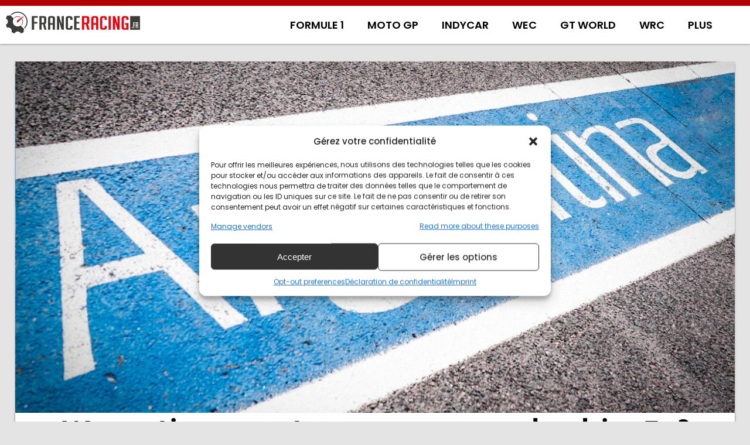

--- FILE ---
content_type: text/html; charset=utf-8
request_url: https://www.google.com/recaptcha/api2/aframe
body_size: -85
content:
<!DOCTYPE HTML><html><head><meta http-equiv="content-type" content="text/html; charset=UTF-8"></head><body><script nonce="SLTEiJzhZ_auk6p3kUBygQ">/** Anti-fraud and anti-abuse applications only. See google.com/recaptcha */ try{var clients={'sodar':'https://pagead2.googlesyndication.com/pagead/sodar?'};window.addEventListener("message",function(a){try{if(a.source===window.parent){var b=JSON.parse(a.data);var c=clients[b['id']];if(c){var d=document.createElement('img');d.src=c+b['params']+'&rc='+(localStorage.getItem("rc::a")?sessionStorage.getItem("rc::b"):"");window.document.body.appendChild(d);sessionStorage.setItem("rc::e",parseInt(sessionStorage.getItem("rc::e")||0)+1);localStorage.setItem("rc::h",'1763475180736');}}}catch(b){}});window.parent.postMessage("_grecaptcha_ready", "*");}catch(b){}</script></body></html>